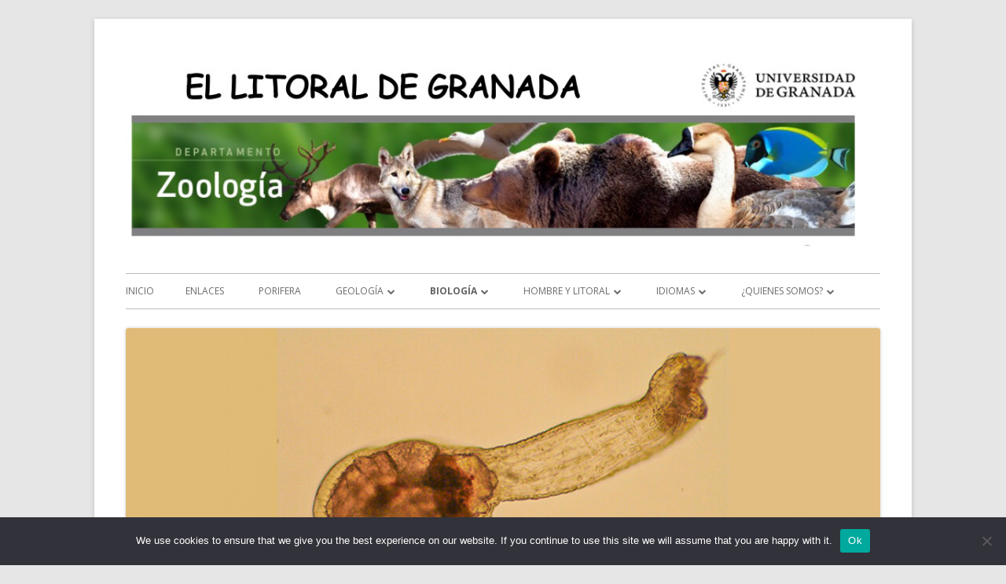

--- FILE ---
content_type: text/html; charset=UTF-8
request_url: https://litoraldegranada.ugr.es/el-litoral/el-litoral-sumergido/fauna/endoproctos/loxosomella-tethyae/
body_size: 56514
content:
<!doctype html>


<!--[if IE 8]>
<html class="ie ie8 no-js" lang="es">
<![endif]-->

<!--[if !(IE 8)]><!-->
<html lang="es" class="no-js">
<!--<![endif]-->
<head>


<meta charset="UTF-8" />
<meta name="viewport" content="width=device-width" />
<link rel="profile" href="http://gmpg.org/xfn/11" />
<link rel="profile" href="http://microformats.org/profile/specs" />
<link rel="profile" href="http://microformats.org/profile/hatom" />


<script>(function(html){html.className = html.className.replace(/\bno-js\b/,'js')})(document.documentElement);</script>
<title>Loxosomella tethyae</title>
<meta name='robots' content='max-image-preview:large' />
	<style>img:is([sizes="auto" i], [sizes^="auto," i]) { contain-intrinsic-size: 3000px 1500px }</style>
	<link rel='dns-prefetch' href='//fonts.googleapis.com' />
<link href='https://fonts.gstatic.com' crossorigin rel='preconnect' />
<link rel="alternate" type="application/rss+xml" title=" &raquo; Feed" href="https://litoraldegranada.ugr.es/feed/" />
<link rel="alternate" type="application/rss+xml" title=" &raquo; Feed de los comentarios" href="https://litoraldegranada.ugr.es/comments/feed/" />
<script type="text/javascript">
/* <![CDATA[ */
window._wpemojiSettings = {"baseUrl":"https:\/\/s.w.org\/images\/core\/emoji\/15.0.3\/72x72\/","ext":".png","svgUrl":"https:\/\/s.w.org\/images\/core\/emoji\/15.0.3\/svg\/","svgExt":".svg","source":{"concatemoji":"https:\/\/litoraldegranada.ugr.es\/wp-includes\/js\/wp-emoji-release.min.js?ver=6.7.2"}};
/*! This file is auto-generated */
!function(i,n){var o,s,e;function c(e){try{var t={supportTests:e,timestamp:(new Date).valueOf()};sessionStorage.setItem(o,JSON.stringify(t))}catch(e){}}function p(e,t,n){e.clearRect(0,0,e.canvas.width,e.canvas.height),e.fillText(t,0,0);var t=new Uint32Array(e.getImageData(0,0,e.canvas.width,e.canvas.height).data),r=(e.clearRect(0,0,e.canvas.width,e.canvas.height),e.fillText(n,0,0),new Uint32Array(e.getImageData(0,0,e.canvas.width,e.canvas.height).data));return t.every(function(e,t){return e===r[t]})}function u(e,t,n){switch(t){case"flag":return n(e,"\ud83c\udff3\ufe0f\u200d\u26a7\ufe0f","\ud83c\udff3\ufe0f\u200b\u26a7\ufe0f")?!1:!n(e,"\ud83c\uddfa\ud83c\uddf3","\ud83c\uddfa\u200b\ud83c\uddf3")&&!n(e,"\ud83c\udff4\udb40\udc67\udb40\udc62\udb40\udc65\udb40\udc6e\udb40\udc67\udb40\udc7f","\ud83c\udff4\u200b\udb40\udc67\u200b\udb40\udc62\u200b\udb40\udc65\u200b\udb40\udc6e\u200b\udb40\udc67\u200b\udb40\udc7f");case"emoji":return!n(e,"\ud83d\udc26\u200d\u2b1b","\ud83d\udc26\u200b\u2b1b")}return!1}function f(e,t,n){var r="undefined"!=typeof WorkerGlobalScope&&self instanceof WorkerGlobalScope?new OffscreenCanvas(300,150):i.createElement("canvas"),a=r.getContext("2d",{willReadFrequently:!0}),o=(a.textBaseline="top",a.font="600 32px Arial",{});return e.forEach(function(e){o[e]=t(a,e,n)}),o}function t(e){var t=i.createElement("script");t.src=e,t.defer=!0,i.head.appendChild(t)}"undefined"!=typeof Promise&&(o="wpEmojiSettingsSupports",s=["flag","emoji"],n.supports={everything:!0,everythingExceptFlag:!0},e=new Promise(function(e){i.addEventListener("DOMContentLoaded",e,{once:!0})}),new Promise(function(t){var n=function(){try{var e=JSON.parse(sessionStorage.getItem(o));if("object"==typeof e&&"number"==typeof e.timestamp&&(new Date).valueOf()<e.timestamp+604800&&"object"==typeof e.supportTests)return e.supportTests}catch(e){}return null}();if(!n){if("undefined"!=typeof Worker&&"undefined"!=typeof OffscreenCanvas&&"undefined"!=typeof URL&&URL.createObjectURL&&"undefined"!=typeof Blob)try{var e="postMessage("+f.toString()+"("+[JSON.stringify(s),u.toString(),p.toString()].join(",")+"));",r=new Blob([e],{type:"text/javascript"}),a=new Worker(URL.createObjectURL(r),{name:"wpTestEmojiSupports"});return void(a.onmessage=function(e){c(n=e.data),a.terminate(),t(n)})}catch(e){}c(n=f(s,u,p))}t(n)}).then(function(e){for(var t in e)n.supports[t]=e[t],n.supports.everything=n.supports.everything&&n.supports[t],"flag"!==t&&(n.supports.everythingExceptFlag=n.supports.everythingExceptFlag&&n.supports[t]);n.supports.everythingExceptFlag=n.supports.everythingExceptFlag&&!n.supports.flag,n.DOMReady=!1,n.readyCallback=function(){n.DOMReady=!0}}).then(function(){return e}).then(function(){var e;n.supports.everything||(n.readyCallback(),(e=n.source||{}).concatemoji?t(e.concatemoji):e.wpemoji&&e.twemoji&&(t(e.twemoji),t(e.wpemoji)))}))}((window,document),window._wpemojiSettings);
/* ]]> */
</script>
<style id='wp-emoji-styles-inline-css' type='text/css'>

	img.wp-smiley, img.emoji {
		display: inline !important;
		border: none !important;
		box-shadow: none !important;
		height: 1em !important;
		width: 1em !important;
		margin: 0 0.07em !important;
		vertical-align: -0.1em !important;
		background: none !important;
		padding: 0 !important;
	}
</style>
<link rel='stylesheet' id='wp-block-library-css' href='https://litoraldegranada.ugr.es/wp-includes/css/dist/block-library/style.min.css?ver=6.7.2' type='text/css' media='all' />
<style id='classic-theme-styles-inline-css' type='text/css'>
/*! This file is auto-generated */
.wp-block-button__link{color:#fff;background-color:#32373c;border-radius:9999px;box-shadow:none;text-decoration:none;padding:calc(.667em + 2px) calc(1.333em + 2px);font-size:1.125em}.wp-block-file__button{background:#32373c;color:#fff;text-decoration:none}
</style>
<style id='global-styles-inline-css' type='text/css'>
:root{--wp--preset--aspect-ratio--square: 1;--wp--preset--aspect-ratio--4-3: 4/3;--wp--preset--aspect-ratio--3-4: 3/4;--wp--preset--aspect-ratio--3-2: 3/2;--wp--preset--aspect-ratio--2-3: 2/3;--wp--preset--aspect-ratio--16-9: 16/9;--wp--preset--aspect-ratio--9-16: 9/16;--wp--preset--color--black: #000000;--wp--preset--color--cyan-bluish-gray: #abb8c3;--wp--preset--color--white: #ffffff;--wp--preset--color--pale-pink: #f78da7;--wp--preset--color--vivid-red: #cf2e2e;--wp--preset--color--luminous-vivid-orange: #ff6900;--wp--preset--color--luminous-vivid-amber: #fcb900;--wp--preset--color--light-green-cyan: #7bdcb5;--wp--preset--color--vivid-green-cyan: #00d084;--wp--preset--color--pale-cyan-blue: #8ed1fc;--wp--preset--color--vivid-cyan-blue: #0693e3;--wp--preset--color--vivid-purple: #9b51e0;--wp--preset--gradient--vivid-cyan-blue-to-vivid-purple: linear-gradient(135deg,rgba(6,147,227,1) 0%,rgb(155,81,224) 100%);--wp--preset--gradient--light-green-cyan-to-vivid-green-cyan: linear-gradient(135deg,rgb(122,220,180) 0%,rgb(0,208,130) 100%);--wp--preset--gradient--luminous-vivid-amber-to-luminous-vivid-orange: linear-gradient(135deg,rgba(252,185,0,1) 0%,rgba(255,105,0,1) 100%);--wp--preset--gradient--luminous-vivid-orange-to-vivid-red: linear-gradient(135deg,rgba(255,105,0,1) 0%,rgb(207,46,46) 100%);--wp--preset--gradient--very-light-gray-to-cyan-bluish-gray: linear-gradient(135deg,rgb(238,238,238) 0%,rgb(169,184,195) 100%);--wp--preset--gradient--cool-to-warm-spectrum: linear-gradient(135deg,rgb(74,234,220) 0%,rgb(151,120,209) 20%,rgb(207,42,186) 40%,rgb(238,44,130) 60%,rgb(251,105,98) 80%,rgb(254,248,76) 100%);--wp--preset--gradient--blush-light-purple: linear-gradient(135deg,rgb(255,206,236) 0%,rgb(152,150,240) 100%);--wp--preset--gradient--blush-bordeaux: linear-gradient(135deg,rgb(254,205,165) 0%,rgb(254,45,45) 50%,rgb(107,0,62) 100%);--wp--preset--gradient--luminous-dusk: linear-gradient(135deg,rgb(255,203,112) 0%,rgb(199,81,192) 50%,rgb(65,88,208) 100%);--wp--preset--gradient--pale-ocean: linear-gradient(135deg,rgb(255,245,203) 0%,rgb(182,227,212) 50%,rgb(51,167,181) 100%);--wp--preset--gradient--electric-grass: linear-gradient(135deg,rgb(202,248,128) 0%,rgb(113,206,126) 100%);--wp--preset--gradient--midnight: linear-gradient(135deg,rgb(2,3,129) 0%,rgb(40,116,252) 100%);--wp--preset--font-size--small: 13px;--wp--preset--font-size--medium: 20px;--wp--preset--font-size--large: 36px;--wp--preset--font-size--x-large: 42px;--wp--preset--spacing--20: 0.44rem;--wp--preset--spacing--30: 0.67rem;--wp--preset--spacing--40: 1rem;--wp--preset--spacing--50: 1.5rem;--wp--preset--spacing--60: 2.25rem;--wp--preset--spacing--70: 3.38rem;--wp--preset--spacing--80: 5.06rem;--wp--preset--shadow--natural: 6px 6px 9px rgba(0, 0, 0, 0.2);--wp--preset--shadow--deep: 12px 12px 50px rgba(0, 0, 0, 0.4);--wp--preset--shadow--sharp: 6px 6px 0px rgba(0, 0, 0, 0.2);--wp--preset--shadow--outlined: 6px 6px 0px -3px rgba(255, 255, 255, 1), 6px 6px rgba(0, 0, 0, 1);--wp--preset--shadow--crisp: 6px 6px 0px rgba(0, 0, 0, 1);}:where(.is-layout-flex){gap: 0.5em;}:where(.is-layout-grid){gap: 0.5em;}body .is-layout-flex{display: flex;}.is-layout-flex{flex-wrap: wrap;align-items: center;}.is-layout-flex > :is(*, div){margin: 0;}body .is-layout-grid{display: grid;}.is-layout-grid > :is(*, div){margin: 0;}:where(.wp-block-columns.is-layout-flex){gap: 2em;}:where(.wp-block-columns.is-layout-grid){gap: 2em;}:where(.wp-block-post-template.is-layout-flex){gap: 1.25em;}:where(.wp-block-post-template.is-layout-grid){gap: 1.25em;}.has-black-color{color: var(--wp--preset--color--black) !important;}.has-cyan-bluish-gray-color{color: var(--wp--preset--color--cyan-bluish-gray) !important;}.has-white-color{color: var(--wp--preset--color--white) !important;}.has-pale-pink-color{color: var(--wp--preset--color--pale-pink) !important;}.has-vivid-red-color{color: var(--wp--preset--color--vivid-red) !important;}.has-luminous-vivid-orange-color{color: var(--wp--preset--color--luminous-vivid-orange) !important;}.has-luminous-vivid-amber-color{color: var(--wp--preset--color--luminous-vivid-amber) !important;}.has-light-green-cyan-color{color: var(--wp--preset--color--light-green-cyan) !important;}.has-vivid-green-cyan-color{color: var(--wp--preset--color--vivid-green-cyan) !important;}.has-pale-cyan-blue-color{color: var(--wp--preset--color--pale-cyan-blue) !important;}.has-vivid-cyan-blue-color{color: var(--wp--preset--color--vivid-cyan-blue) !important;}.has-vivid-purple-color{color: var(--wp--preset--color--vivid-purple) !important;}.has-black-background-color{background-color: var(--wp--preset--color--black) !important;}.has-cyan-bluish-gray-background-color{background-color: var(--wp--preset--color--cyan-bluish-gray) !important;}.has-white-background-color{background-color: var(--wp--preset--color--white) !important;}.has-pale-pink-background-color{background-color: var(--wp--preset--color--pale-pink) !important;}.has-vivid-red-background-color{background-color: var(--wp--preset--color--vivid-red) !important;}.has-luminous-vivid-orange-background-color{background-color: var(--wp--preset--color--luminous-vivid-orange) !important;}.has-luminous-vivid-amber-background-color{background-color: var(--wp--preset--color--luminous-vivid-amber) !important;}.has-light-green-cyan-background-color{background-color: var(--wp--preset--color--light-green-cyan) !important;}.has-vivid-green-cyan-background-color{background-color: var(--wp--preset--color--vivid-green-cyan) !important;}.has-pale-cyan-blue-background-color{background-color: var(--wp--preset--color--pale-cyan-blue) !important;}.has-vivid-cyan-blue-background-color{background-color: var(--wp--preset--color--vivid-cyan-blue) !important;}.has-vivid-purple-background-color{background-color: var(--wp--preset--color--vivid-purple) !important;}.has-black-border-color{border-color: var(--wp--preset--color--black) !important;}.has-cyan-bluish-gray-border-color{border-color: var(--wp--preset--color--cyan-bluish-gray) !important;}.has-white-border-color{border-color: var(--wp--preset--color--white) !important;}.has-pale-pink-border-color{border-color: var(--wp--preset--color--pale-pink) !important;}.has-vivid-red-border-color{border-color: var(--wp--preset--color--vivid-red) !important;}.has-luminous-vivid-orange-border-color{border-color: var(--wp--preset--color--luminous-vivid-orange) !important;}.has-luminous-vivid-amber-border-color{border-color: var(--wp--preset--color--luminous-vivid-amber) !important;}.has-light-green-cyan-border-color{border-color: var(--wp--preset--color--light-green-cyan) !important;}.has-vivid-green-cyan-border-color{border-color: var(--wp--preset--color--vivid-green-cyan) !important;}.has-pale-cyan-blue-border-color{border-color: var(--wp--preset--color--pale-cyan-blue) !important;}.has-vivid-cyan-blue-border-color{border-color: var(--wp--preset--color--vivid-cyan-blue) !important;}.has-vivid-purple-border-color{border-color: var(--wp--preset--color--vivid-purple) !important;}.has-vivid-cyan-blue-to-vivid-purple-gradient-background{background: var(--wp--preset--gradient--vivid-cyan-blue-to-vivid-purple) !important;}.has-light-green-cyan-to-vivid-green-cyan-gradient-background{background: var(--wp--preset--gradient--light-green-cyan-to-vivid-green-cyan) !important;}.has-luminous-vivid-amber-to-luminous-vivid-orange-gradient-background{background: var(--wp--preset--gradient--luminous-vivid-amber-to-luminous-vivid-orange) !important;}.has-luminous-vivid-orange-to-vivid-red-gradient-background{background: var(--wp--preset--gradient--luminous-vivid-orange-to-vivid-red) !important;}.has-very-light-gray-to-cyan-bluish-gray-gradient-background{background: var(--wp--preset--gradient--very-light-gray-to-cyan-bluish-gray) !important;}.has-cool-to-warm-spectrum-gradient-background{background: var(--wp--preset--gradient--cool-to-warm-spectrum) !important;}.has-blush-light-purple-gradient-background{background: var(--wp--preset--gradient--blush-light-purple) !important;}.has-blush-bordeaux-gradient-background{background: var(--wp--preset--gradient--blush-bordeaux) !important;}.has-luminous-dusk-gradient-background{background: var(--wp--preset--gradient--luminous-dusk) !important;}.has-pale-ocean-gradient-background{background: var(--wp--preset--gradient--pale-ocean) !important;}.has-electric-grass-gradient-background{background: var(--wp--preset--gradient--electric-grass) !important;}.has-midnight-gradient-background{background: var(--wp--preset--gradient--midnight) !important;}.has-small-font-size{font-size: var(--wp--preset--font-size--small) !important;}.has-medium-font-size{font-size: var(--wp--preset--font-size--medium) !important;}.has-large-font-size{font-size: var(--wp--preset--font-size--large) !important;}.has-x-large-font-size{font-size: var(--wp--preset--font-size--x-large) !important;}
:where(.wp-block-post-template.is-layout-flex){gap: 1.25em;}:where(.wp-block-post-template.is-layout-grid){gap: 1.25em;}
:where(.wp-block-columns.is-layout-flex){gap: 2em;}:where(.wp-block-columns.is-layout-grid){gap: 2em;}
:root :where(.wp-block-pullquote){font-size: 1.5em;line-height: 1.6;}
</style>
<link rel='stylesheet' id='cookie-notice-front-css' href='https://litoraldegranada.ugr.es/wp-content/plugins/cookie-notice/css/front.min.css?ver=2.5.5' type='text/css' media='all' />
<link rel='stylesheet' id='tinyframework-fonts-css' href='https://fonts.googleapis.com/css?family=Open+Sans%3A400italic%2C700italic%2C400%2C700&#038;subset=latin%2Clatin-ext' type='text/css' media='all' />
<link rel='stylesheet' id='font-awesome-css' href='https://litoraldegranada.ugr.es/wp-content/themes/tiny-framework/fonts/font-awesome/css/font-awesome.min.css?ver=4.7.0' type='text/css' media='all' />
<link rel='stylesheet' id='tinyframework-style-css' href='https://litoraldegranada.ugr.es/wp-content/themes/tiny-framework/style.css?ver=2.3.1' type='text/css' media='all' />
<!--[if lt IE 9]>
<link rel='stylesheet' id='tinyframework-ie-css' href='https://litoraldegranada.ugr.es/wp-content/themes/tiny-framework/css/ie.css?ver=2.3.1' type='text/css' media='all' />
<![endif]-->
<style id='akismet-widget-style-inline-css' type='text/css'>

			.a-stats {
				--akismet-color-mid-green: #357b49;
				--akismet-color-white: #fff;
				--akismet-color-light-grey: #f6f7f7;

				max-width: 350px;
				width: auto;
			}

			.a-stats * {
				all: unset;
				box-sizing: border-box;
			}

			.a-stats strong {
				font-weight: 600;
			}

			.a-stats a.a-stats__link,
			.a-stats a.a-stats__link:visited,
			.a-stats a.a-stats__link:active {
				background: var(--akismet-color-mid-green);
				border: none;
				box-shadow: none;
				border-radius: 8px;
				color: var(--akismet-color-white);
				cursor: pointer;
				display: block;
				font-family: -apple-system, BlinkMacSystemFont, 'Segoe UI', 'Roboto', 'Oxygen-Sans', 'Ubuntu', 'Cantarell', 'Helvetica Neue', sans-serif;
				font-weight: 500;
				padding: 12px;
				text-align: center;
				text-decoration: none;
				transition: all 0.2s ease;
			}

			/* Extra specificity to deal with TwentyTwentyOne focus style */
			.widget .a-stats a.a-stats__link:focus {
				background: var(--akismet-color-mid-green);
				color: var(--akismet-color-white);
				text-decoration: none;
			}

			.a-stats a.a-stats__link:hover {
				filter: brightness(110%);
				box-shadow: 0 4px 12px rgba(0, 0, 0, 0.06), 0 0 2px rgba(0, 0, 0, 0.16);
			}

			.a-stats .count {
				color: var(--akismet-color-white);
				display: block;
				font-size: 1.5em;
				line-height: 1.4;
				padding: 0 13px;
				white-space: nowrap;
			}
		
</style>
<script type="text/javascript" id="cookie-notice-front-js-before">
/* <![CDATA[ */
var cnArgs = {"ajaxUrl":"https:\/\/litoraldegranada.ugr.es\/wp-admin\/admin-ajax.php","nonce":"0616794b1e","hideEffect":"fade","position":"bottom","onScroll":false,"onScrollOffset":100,"onClick":false,"cookieName":"cookie_notice_accepted","cookieTime":2592000,"cookieTimeRejected":2592000,"globalCookie":false,"redirection":false,"cache":false,"revokeCookies":false,"revokeCookiesOpt":"automatic"};
/* ]]> */
</script>
<script type="text/javascript" src="https://litoraldegranada.ugr.es/wp-content/plugins/cookie-notice/js/front.min.js?ver=2.5.5" id="cookie-notice-front-js"></script>
<!--[if lt IE 9]>
<script type="text/javascript" src="https://litoraldegranada.ugr.es/wp-content/themes/tiny-framework/js/html5shiv.min.js?ver=3.7.3" id="tinyframework-html5-js"></script>
<![endif]-->
<script type="text/javascript" src="https://litoraldegranada.ugr.es/wp-includes/js/jquery/jquery.min.js?ver=3.7.1" id="jquery-core-js"></script>
<script type="text/javascript" src="https://litoraldegranada.ugr.es/wp-includes/js/jquery/jquery-migrate.min.js?ver=3.4.1" id="jquery-migrate-js"></script>
<link rel="https://api.w.org/" href="https://litoraldegranada.ugr.es/wp-json/" /><link rel="alternate" title="JSON" type="application/json" href="https://litoraldegranada.ugr.es/wp-json/wp/v2/pages/24094" /><link rel="EditURI" type="application/rsd+xml" title="RSD" href="https://litoraldegranada.ugr.es/xmlrpc.php?rsd" />
<meta name="generator" content="WordPress 6.7.2" />
<link rel="canonical" href="https://litoraldegranada.ugr.es/el-litoral/el-litoral-sumergido/fauna/endoproctos/loxosomella-tethyae/" />
<link rel='shortlink' href='https://litoraldegranada.ugr.es/?p=24094' />
<link rel="alternate" title="oEmbed (JSON)" type="application/json+oembed" href="https://litoraldegranada.ugr.es/wp-json/oembed/1.0/embed?url=https%3A%2F%2Flitoraldegranada.ugr.es%2Fel-litoral%2Fel-litoral-sumergido%2Ffauna%2Fendoproctos%2Floxosomella-tethyae%2F" />
<link rel="alternate" title="oEmbed (XML)" type="text/xml+oembed" href="https://litoraldegranada.ugr.es/wp-json/oembed/1.0/embed?url=https%3A%2F%2Flitoraldegranada.ugr.es%2Fel-litoral%2Fel-litoral-sumergido%2Ffauna%2Fendoproctos%2Floxosomella-tethyae%2F&#038;format=xml" />
	<style type="text/css" id="tinyframework-header-css">
			.site-header .site-title,
		.site-header .site-title a,
		.site-header .site-description {
			color: #000000;
		}
		</style>
	
</head>

<body class="page-template page-template-page-templates page-template-full-width page-template-page-templatesfull-width-php page page-id-24094 page-child parent-pageid-8115 wp-custom-logo cookies-not-set has-site-logo h-entry hentry h-as-page single-author header-image-yes full-width custom-font-enabled singular footer-widgets page-loxosomella-tethyae" itemscope="" itemtype="https://schema.org/WebPage">


<span class="skiplink"><a class="screen-reader-text" href="#content" title="Saltar al contenido">Saltar al contenido</a></span>


<noscript>
	<div id="no-javascript">
		Ciertas funciones avanzadas de esta web requieren que habilites JavaScript en tu navegador. Gracias!	</div>
</noscript>

<div id="page" class="site">

	
	<header id="masthead" class="site-header" itemscope="itemscope" itemtype="https://schema.org/WPHeader">

		
		<div class="site-branding" itemprop="publisher" itemscope="itemscope" itemtype="https://schema.org/Organization">

			<a href="https://litoraldegranada.ugr.es/" class="custom-logo-link site-logo-link" rel="home"><img width="1000" height="282" src="https://litoraldegranada.ugr.es/wp-content/uploads/2023/02/CABECERA-WEB.jpg" class="custom-logo attachment-full size-full" alt="" decoding="async" fetchpriority="high" srcset="https://litoraldegranada.ugr.es/wp-content/uploads/2023/02/CABECERA-WEB.jpg 1000w, https://litoraldegranada.ugr.es/wp-content/uploads/2023/02/CABECERA-WEB-300x85.jpg 300w, https://litoraldegranada.ugr.es/wp-content/uploads/2023/02/CABECERA-WEB-768x217.jpg 768w, https://litoraldegranada.ugr.es/wp-content/uploads/2023/02/CABECERA-WEB-960x271.jpg 960w" sizes="(max-width: 1000px) 100vw, 1000px" /></a>
			<div id="site-title-wrapper">

				
						<p id="site-title" class="site-title"><a href="https://litoraldegranada.ugr.es/" rel="home"></a></p>

					
			</div><!-- #site-title-wrapper -->

		</div><!-- .site-branding -->

		
		<nav id="site-navigation" class="main-navigation" aria-label="Menú principal" itemscope="itemscope" itemtype="https://schema.org/SiteNavigationElement">

			<h2 class="screen-reader-text">Menú principal</h2>
			<button class="menu-toggle" aria-controls="primary-menu" aria-expanded="false">Menú</button>

			
			<div class="search-box-wrapper search-container-mobile">
				<div class="search-box">
					<form itemprop="potentialAction" itemscope itemtype="http://schema.org/SearchAction" role="search" method="get" class="search-form" action="https://litoraldegranada.ugr.es/">
				<label>
					<span class="screen-reader-text">Buscar:</span>
					<input type="search" itemprop="query-input" class="search-field" placeholder="Buscar &hellip;" value="" name="s" />
				</label>
				<input type="submit" class="search-submit" value="Buscar" />
			<meta itemprop="target" content="https://litoraldegranada.ugr.es/?s={search} "/></form>				</div>
			</div>

			<!--<button class="go-to-top"><a href="#page"><span class="icon-webfont fa-chevron-circle-up" aria-hidden="true"></span></a></button>-->

			<div id="primary-menu" class="nav-menu"><ul>
<li ><a href="https://litoraldegranada.ugr.es/">Inicio</a></li><li class="page_item page-item-31170"><a href="https://litoraldegranada.ugr.es/enlaces/">ENLACES</a></li>
<li class="page_item page-item-49602"><a href="https://litoraldegranada.ugr.es/porifera/">Porifera</a></li>
<li class="page_item page-item-21 page_item_has_children"><a href="https://litoraldegranada.ugr.es/historia-geologica-2/">GEOLOGÍA</a>
<ul class='children'>
	<li class="page_item page-item-9973 page_item_has_children"><a href="https://litoraldegranada.ugr.es/historia-geologica-2/ingenieria-de-costas/">LA DINÁMICA DEL LITORAL</a>
	<ul class='children'>
		<li class="page_item page-item-9977"><a href="https://litoraldegranada.ugr.es/historia-geologica-2/ingenieria-de-costas/delta-del-guadalfeo/">DELTA DEL GUADALFEO</a></li>
	</ul>
</li>
	<li class="page_item page-item-20986"><a href="https://litoraldegranada.ugr.es/historia-geologica-2/las-cuevas-submarinas/">LAS CUEVAS SUBMARINAS</a></li>
	<li class="page_item page-item-29"><a href="https://litoraldegranada.ugr.es/historia-geologica-2/origen-de-la-fauna/">ORIGEN DE LA FAUNA</a></li>
</ul>
</li>
<li class="page_item page-item-1007 page_item_has_children current_page_ancestor"><a href="https://litoraldegranada.ugr.es/el-litoral/">BIOLOGÍA</a>
<ul class='children'>
	<li class="page_item page-item-8879 page_item_has_children"><a href="https://litoraldegranada.ugr.es/el-litoral/el-litoral-emergido-2/">EL LITORAL EMERGIDO</a>
	<ul class='children'>
		<li class="page_item page-item-9390 page_item_has_children"><a href="https://litoraldegranada.ugr.es/el-litoral/el-litoral-emergido-2/fauna-del-litoral/">FAUNA DEL LITORAL</a>
		<ul class='children'>
			<li class="page_item page-item-25129 page_item_has_children"><a href="https://litoraldegranada.ugr.es/el-litoral/el-litoral-emergido-2/fauna-del-litoral/aves/">AVES</a></li>
			<li class="page_item page-item-16875 page_item_has_children"><a href="https://litoraldegranada.ugr.es/el-litoral/el-litoral-emergido-2/fauna-del-litoral/los-tricopteros-del-litoral-granadino/">LOS TRICÓPTEROS DEL LITORAL GRANADINO</a></li>
			<li class="page_item page-item-11117 page_item_has_children"><a href="https://litoraldegranada.ugr.es/el-litoral/el-litoral-emergido-2/fauna-del-litoral/las-hormigas-del-litoral-granadino/">Las Hormigas del Litoral Granadino</a></li>
			<li class="page_item page-item-9455 page_item_has_children"><a href="https://litoraldegranada.ugr.es/el-litoral/el-litoral-emergido-2/fauna-del-litoral/reptiles/">REPTILES</a></li>
		</ul>
</li>
		<li class="page_item page-item-8882 page_item_has_children"><a href="https://litoraldegranada.ugr.es/el-litoral/el-litoral-emergido-2/flora-y-vegetacion-del-litoral-de-granada/">Flora y vegetación del litoral de Granada</a>
		<ul class='children'>
			<li class="page_item page-item-8902"><a href="https://litoraldegranada.ugr.es/el-litoral/el-litoral-emergido-2/flora-y-vegetacion-del-litoral-de-granada/descripcion-de-las-formaciones-vegetales-del-litoral-de-granada/">Descripción de las formaciones vegetales del litoral de Granada</a></li>
			<li class="page_item page-item-29949"><a href="https://litoraldegranada.ugr.es/el-litoral/el-litoral-emergido-2/flora-y-vegetacion-del-litoral-de-granada/especies-de-flora-autoctona-del-litoral-de-granada-de-interes-para-la-jardineria-como-alternativa-a-las-ornamentales-de-caracter-exotico-invasor/">Especies de flora autóctona del litoral de Granada de interés para la jardinería como alternativa a las ornamentales de carácter exótico-invasor</a></li>
			<li class="page_item page-item-9208 page_item_has_children"><a href="https://litoraldegranada.ugr.es/el-litoral/el-litoral-emergido-2/flora-y-vegetacion-del-litoral-de-granada/flora-singular-del-litoral-de-granada-2/">Flora Singular del Litoral de Granada</a></li>
		</ul>
</li>
	</ul>
</li>
	<li class="page_item page-item-48418"><a href="https://litoraldegranada.ugr.es/el-litoral/el-papel-de-las-especies-raras/">EL PAPEL DE LAS ESPECIES RARAS</a></li>
	<li class="page_item page-item-147 page_item_has_children current_page_ancestor"><a href="https://litoraldegranada.ugr.es/el-litoral/el-litoral-sumergido/">EL LITORAL SUMERGIDO</a>
	<ul class='children'>
		<li class="page_item page-item-48155"><a href="https://litoraldegranada.ugr.es/el-litoral/el-litoral-sumergido/conservacion-de-la-biodiversidad-marina-solo-los-adultos/">Conservación de la biodiversidad marina ¿sólo los adultos?</a></li>
		<li class="page_item page-item-15151"><a href="https://litoraldegranada.ugr.es/el-litoral/el-litoral-sumergido/el-bentos/">EL BENTOS</a></li>
		<li class="page_item page-item-46287 page_item_has_children"><a href="https://litoraldegranada.ugr.es/el-litoral/el-litoral-sumergido/el-dia-a-dia-submarino/">EL DÍA A DÍA SUBMARINO</a>
		<ul class='children'>
			<li class="page_item page-item-6103"><a href="https://litoraldegranada.ugr.es/el-litoral/el-litoral-sumergido/el-dia-a-dia-submarino/el-dia-a-dia-submarino-2017/">EL DÍA A DÍA SUBMARINO 2017</a></li>
			<li class="page_item page-item-11424"><a href="https://litoraldegranada.ugr.es/el-litoral/el-litoral-sumergido/el-dia-a-dia-submarino/el-dia-a-dia-submarino-2018/">EL DÍA A DÍA SUBMARINO 2018</a></li>
			<li class="page_item page-item-25408"><a href="https://litoraldegranada.ugr.es/el-litoral/el-litoral-sumergido/el-dia-a-dia-submarino/el-dia-a-dia-submarino-2019/">EL DÍA A DÍA SUBMARINO 2019</a></li>
			<li class="page_item page-item-30280"><a href="https://litoraldegranada.ugr.es/el-litoral/el-litoral-sumergido/el-dia-a-dia-submarino/el-dia-a-dia-submarino-2020/">EL DÍA A DÍA SUBMARINO 2020</a></li>
			<li class="page_item page-item-35169"><a href="https://litoraldegranada.ugr.es/el-litoral/el-litoral-sumergido/el-dia-a-dia-submarino/el-dia-a-dia-submarino-2021/">EL DÍA A DÍA SUBMARINO 2021</a></li>
			<li class="page_item page-item-38716"><a href="https://litoraldegranada.ugr.es/el-litoral/el-litoral-sumergido/el-dia-a-dia-submarino/el-dia-a-dia-submarino-2022/">EL DÍA A DÍA SUBMARINO 2022</a></li>
			<li class="page_item page-item-42677"><a href="https://litoraldegranada.ugr.es/el-litoral/el-litoral-sumergido/el-dia-a-dia-submarino/el-dia-a-dia-submarino-2023/">EL DÍA A DÍA SUBMARINO 2023</a></li>
			<li class="page_item page-item-21045"><a href="https://litoraldegranada.ugr.es/el-litoral/el-litoral-sumergido/el-dia-a-dia-submarino/el-dia-a-dia-submarino-2024/">EL DÍA A DÍA SUBMARINO 2024</a></li>
			<li class="page_item page-item-51337"><a href="https://litoraldegranada.ugr.es/el-litoral/el-litoral-sumergido/el-dia-a-dia-submarino/el-dia-a-dia-submarino-2025/">EL DÍA A DÍA SUBMARINO 2025</a></li>
		</ul>
</li>
		<li class="page_item page-item-14888"><a href="https://litoraldegranada.ugr.es/el-litoral/el-litoral-sumergido/el-pelagos/">EL PÉLAGOS</a></li>
		<li class="page_item page-item-12159"><a href="https://litoraldegranada.ugr.es/el-litoral/el-litoral-sumergido/especies-amenazadas-de-nuestro-litoral/">ESPECIES AMENAZADAS DE NUESTRO LITORAL</a></li>
		<li class="page_item page-item-24446 page_item_has_children"><a href="https://litoraldegranada.ugr.es/el-litoral/el-litoral-sumergido/especies-invasoras-de-nuestro-litoral/">ESPECIES INVASORAS EXÓTICAS DE NUESTRO LITORAL</a>
		<ul class='children'>
			<li class="page_item page-item-26919"><a href="https://litoraldegranada.ugr.es/el-litoral/el-litoral-sumergido/especies-invasoras-de-nuestro-litoral/caulerpa-cylindracea-sonder-el-avance-de-la-especie-invasora-en-el-mar-de-alboran/">El avance de una especie invasora en el mar de Alborán</a></li>
		</ul>
</li>
		<li class="page_item page-item-25526"><a href="https://litoraldegranada.ugr.es/el-litoral/el-litoral-sumergido/guia-de-flora-submarina/">GUÍA DE MACROALGAS Y FLORA SUBMARINA</a></li>
		<li class="page_item page-item-16339"><a href="https://litoraldegranada.ugr.es/el-litoral/el-litoral-sumergido/identificacion-de-especies/">IDENTIFICACIÓN DE ESPECIES</a></li>
		<li class="page_item page-item-69 page_item_has_children"><a href="https://litoraldegranada.ugr.es/el-litoral/el-litoral-sumergido/las-comunidades-submarinas/">LAS COMUNIDADES SUBMARINAS</a>
		<ul class='children'>
			<li class="page_item page-item-215 page_item_has_children"><a href="https://litoraldegranada.ugr.es/el-litoral/el-litoral-sumergido/las-comunidades-submarinas/cuevas/">CUEVAS SUBMARINAS</a></li>
			<li class="page_item page-item-24787"><a href="https://litoraldegranada.ugr.es/el-litoral/el-litoral-sumergido/las-comunidades-submarinas/meiofauna/">MEIOFAUNA</a></li>
		</ul>
</li>
		<li class="page_item page-item-201 page_item_has_children"><a href="https://litoraldegranada.ugr.es/el-litoral/el-litoral-sumergido/flora/">FLORA</a>
		<ul class='children'>
			<li class="page_item page-item-16526 page_item_has_children"><a href="https://litoraldegranada.ugr.es/el-litoral/el-litoral-sumergido/flora/angiospermas-marinas/">ANGIOSPERMAS MARINAS</a></li>
			<li class="page_item page-item-24679 page_item_has_children"><a href="https://litoraldegranada.ugr.es/el-litoral/el-litoral-sumergido/flora/macroalgas/">MACROALGAS</a></li>
		</ul>
</li>
		<li class="page_item page-item-92 page_item_has_children current_page_ancestor"><a href="https://litoraldegranada.ugr.es/el-litoral/el-litoral-sumergido/fauna/">FAUNA</a>
		<ul class='children'>
			<li class="page_item page-item-190 page_item_has_children"><a href="https://litoraldegranada.ugr.es/el-litoral/el-litoral-sumergido/fauna/esponjas/">PORÍFEROS</a></li>
			<li class="page_item page-item-218 page_item_has_children"><a href="https://litoraldegranada.ugr.es/el-litoral/el-litoral-sumergido/fauna/cnidarios/">CNIDARIOS</a></li>
			<li class="page_item page-item-221 page_item_has_children"><a href="https://litoraldegranada.ugr.es/el-litoral/el-litoral-sumergido/fauna/ctenoforos/">CTENÓFOROS</a></li>
			<li class="page_item page-item-223 page_item_has_children"><a href="https://litoraldegranada.ugr.es/el-litoral/el-litoral-sumergido/fauna/platelmintos/">PLATELMINTOS</a></li>
			<li class="page_item page-item-8175 page_item_has_children"><a href="https://litoraldegranada.ugr.es/el-litoral/el-litoral-sumergido/fauna/nemertinos-2/">NEMERTINOS</a></li>
			<li class="page_item page-item-32503"><a href="https://litoraldegranada.ugr.es/el-litoral/el-litoral-sumergido/fauna/xenacoelomorpha/">XENACELOMORFOS</a></li>
			<li class="page_item page-item-206 page_item_has_children"><a href="https://litoraldegranada.ugr.es/el-litoral/el-litoral-sumergido/fauna/moluscos/">MOLUSCOS</a></li>
			<li class="page_item page-item-193 page_item_has_children"><a href="https://litoraldegranada.ugr.es/el-litoral/el-litoral-sumergido/fauna/anelidos/">ANÉLIDOS</a></li>
			<li class="page_item page-item-24847"><a href="https://litoraldegranada.ugr.es/el-litoral/el-litoral-sumergido/fauna/kinorrincos/">KINORRINCOS</a></li>
			<li class="page_item page-item-6543 page_item_has_children"><a href="https://litoraldegranada.ugr.es/el-litoral/el-litoral-sumergido/fauna/artropodos/">ARTRÓPODOS</a></li>
			<li class="page_item page-item-7844"><a href="https://litoraldegranada.ugr.es/el-litoral/el-litoral-sumergido/fauna/ciclioforos/">CICLIÓFOROS</a></li>
			<li class="page_item page-item-203 page_item_has_children"><a href="https://litoraldegranada.ugr.es/el-litoral/el-litoral-sumergido/fauna/briozoos/">BRIOZOOS</a></li>
			<li class="page_item page-item-8115 page_item_has_children current_page_ancestor current_page_parent"><a href="https://litoraldegranada.ugr.es/el-litoral/el-litoral-sumergido/fauna/endoproctos/">ENDOPROCTOS</a></li>
			<li class="page_item page-item-8205 page_item_has_children"><a href="https://litoraldegranada.ugr.es/el-litoral/el-litoral-sumergido/fauna/foronideos-2/">FORONÍDEOS</a></li>
			<li class="page_item page-item-8226 page_item_has_children"><a href="https://litoraldegranada.ugr.es/el-litoral/el-litoral-sumergido/fauna/braquiopodos-2/">BRAQUIÓPODOS</a></li>
			<li class="page_item page-item-44631"><a href="https://litoraldegranada.ugr.es/el-litoral/el-litoral-sumergido/fauna/cefalocordados/">CEFALOCORDADOS</a></li>
			<li class="page_item page-item-188 page_item_has_children"><a href="https://litoraldegranada.ugr.es/el-litoral/el-litoral-sumergido/fauna/equinodermos/">EQUINODERMOS</a></li>
			<li class="page_item page-item-8351"><a href="https://litoraldegranada.ugr.es/el-litoral/el-litoral-sumergido/fauna/quetognatos/">QUETOGNATOS</a></li>
			<li class="page_item page-item-8386 page_item_has_children"><a href="https://litoraldegranada.ugr.es/el-litoral/el-litoral-sumergido/fauna/cordados-2/">CORDADOS</a></li>
		</ul>
</li>
	</ul>
</li>
	<li class="page_item page-item-47814"><a href="https://litoraldegranada.ugr.es/el-litoral/simbiosis/">SIMBIOSIS</a></li>
</ul>
</li>
<li class="page_item page-item-1005 page_item_has_children"><a href="https://litoraldegranada.ugr.es/hombre-y-litoral/">HOMBRE Y LITORAL</a>
<ul class='children'>
	<li class="page_item page-item-12418"><a href="https://litoraldegranada.ugr.es/hombre-y-litoral/el-territorio-litoral-granadino/">EL TERRITORIO LITORAL GRANADINO</a></li>
	<li class="page_item page-item-4208"><a href="https://litoraldegranada.ugr.es/hombre-y-litoral/el-arte-de-jabega/">El arte de jábega</a></li>
	<li class="page_item page-item-43573"><a href="https://litoraldegranada.ugr.es/hombre-y-litoral/imagenes-antiguas-de-la-costa-tropical/">IMÁGENES ANTIGUAS DE LA COSTA TROPICAL</a></li>
	<li class="page_item page-item-8715"><a href="https://litoraldegranada.ugr.es/hombre-y-litoral/a-rebato-defensa-militar-de-la-costa-del-reino-de-granada/">¡A rebato! Defensa militar de la costa del Reino de Granada</a></li>
	<li class="page_item page-item-14358"><a href="https://litoraldegranada.ugr.es/hombre-y-litoral/historiografia-morfologia-urbana-y-arquitectonica-en-el-litoral-de-granada-i-del-paleolitico-a-la-edad-de-bronce/">Historiografía, morfología urbana y arquitectónica en el litoral de Granada (I) Del Paleolítico a la Edad de Bronce.</a></li>
	<li class="page_item page-item-14986"><a href="https://litoraldegranada.ugr.es/hombre-y-litoral/historiografia-morfologia-urbana-y-arquitectonica-en-el-litoral-de-granada-ii-la-edad-de-hierro/">Historiografía, morfología urbana y arquitectónica en el litoral de Granada (II) La Edad de Hierro.</a></li>
	<li class="page_item page-item-26663"><a href="https://litoraldegranada.ugr.es/hombre-y-litoral/historiografia-morfologia-urbana-y-arquitectonica-en-el-litoral-de-granada-iii-roma/">Historiografía, morfología urbana y arquitectónica en el litoral de Granada (III): Roma</a></li>
	<li class="page_item page-item-27941 page_item_has_children"><a href="https://litoraldegranada.ugr.es/hombre-y-litoral/espacios-naturales-protegidos/">ESPACIOS NATURALES “PROTEGIDOS»</a>
	<ul class='children'>
		<li class="page_item page-item-48242 page_item_has_children"><a href="https://litoraldegranada.ugr.es/hombre-y-litoral/espacios-naturales-protegidos/zona-de-especial-conservacion-acantilados-y-fondos-marinos-de-la-punta-de-la-mona/">ZONA DE ESPECIAL CONSERVACIÓN ACANTILADOS Y FONDOS MARINOS DE LA PUNTA DE LA MONA</a>
		<ul class='children'>
			<li class="page_item page-item-48208"><a href="https://litoraldegranada.ugr.es/hombre-y-litoral/espacios-naturales-protegidos/zona-de-especial-conservacion-acantilados-y-fondos-marinos-de-la-punta-de-la-mona/la-disminucion-de-las-poblaciones-de-peces-en-la-zec-punta-de-la-mona-y-las-afecciones-de-la-pesca-submarina/">LA DISMINUCIÓN DE LAS POBLACIONES DE PECES EN LA ZEC PUNTA DE LA MONA Y LAS AFECCIONES DE LA PESCA SUBMARINA</a></li>
			<li class="page_item page-item-48252"><a href="https://litoraldegranada.ugr.es/hombre-y-litoral/espacios-naturales-protegidos/zona-de-especial-conservacion-acantilados-y-fondos-marinos-de-la-punta-de-la-mona/por-que-es-necesaria-la-proteccion-de-la-punta-de-la-mona/">¿POR QUÉ ES NECESARIA LA PROTECCIÓN DE LA PUNTA DE LA MONA?</a></li>
		</ul>
</li>
		<li class="page_item page-item-27948"><a href="https://litoraldegranada.ugr.es/hombre-y-litoral/espacios-naturales-protegidos/paraje-natural-acantilados-de-maro-cerro-gordo/">PARAJE NATURAL ACANTILADOS DE MARO-CERRO GORDO</a></li>
	</ul>
</li>
	<li class="page_item page-item-46213 page_item_has_children"><a href="https://litoraldegranada.ugr.es/hombre-y-litoral/el-dia-a-dia/">El Día a Día</a>
	<ul class='children'>
		<li class="page_item page-item-4631"><a href="https://litoraldegranada.ugr.es/hombre-y-litoral/el-dia-a-dia/el-dia-a-dia-2017-y-anteriores/">El Día a Día 2017 y Anteriores</a></li>
		<li class="page_item page-item-21034"><a href="https://litoraldegranada.ugr.es/hombre-y-litoral/el-dia-a-dia/el-dia-a-dia-2018/">El Día a Día 2018</a></li>
		<li class="page_item page-item-25172"><a href="https://litoraldegranada.ugr.es/hombre-y-litoral/el-dia-a-dia/el-dia-a-dia-2019/">El Día a Día 2019</a></li>
		<li class="page_item page-item-30284"><a href="https://litoraldegranada.ugr.es/hombre-y-litoral/el-dia-a-dia/el-dia-a-dia-2020/">El Día a Día 2020</a></li>
		<li class="page_item page-item-38719"><a href="https://litoraldegranada.ugr.es/hombre-y-litoral/el-dia-a-dia/el-dia-a-dia-2022/">El Día a Día 2022</a></li>
		<li class="page_item page-item-42673"><a href="https://litoraldegranada.ugr.es/hombre-y-litoral/el-dia-a-dia/el-dia-a-dia-2023/">El Día a Día 2023</a></li>
		<li class="page_item page-item-35153 page_item_has_children"><a href="https://litoraldegranada.ugr.es/hombre-y-litoral/el-dia-a-dia/el-dia-a-dia-2024/">El Día a Día 2024</a>
		<ul class='children'>
			<li class="page_item page-item-35155"><a href="https://litoraldegranada.ugr.es/hombre-y-litoral/el-dia-a-dia/el-dia-a-dia-2024/el-dia-a-dia-2021/">El Día a Día 2021</a></li>
		</ul>
</li>
		<li class="page_item page-item-51331"><a href="https://litoraldegranada.ugr.es/hombre-y-litoral/el-dia-a-dia/el-dia-a-dia-2025/">El Día a Día 2025</a></li>
	</ul>
</li>
	<li class="page_item page-item-37"><a href="https://litoraldegranada.ugr.es/hombre-y-litoral/problemas-ambientales/">PROBLEMAS AMBIENTALES</a></li>
</ul>
</li>
<li class="page_item page-item-26968 page_item_has_children"><a href="https://litoraldegranada.ugr.es/idiomas/">IDIOMAS</a>
<ul class='children'>
	<li class="page_item page-item-26971"><a href="https://litoraldegranada.ugr.es/idiomas/le-littoral-de-grenade/">Le littoral de Grenade</a></li>
	<li class="page_item page-item-26975"><a href="https://litoraldegranada.ugr.es/idiomas/le-littoral-de-grenade-2/">The coastline of Granada</a></li>
	<li class="page_item page-item-26979"><a href="https://litoraldegranada.ugr.es/idiomas/%d0%bf%d0%be%d0%b1%d0%b5%d1%80%d0%b5%d0%b6%d1%8c%d0%b5-%d0%b3%d1%80%d0%b0%d0%bd%d0%b0%d0%b4%d1%8b/">ПОБЕРЕЖЬЕ ГРАНАДЫ</a></li>
</ul>
</li>
<li class="page_item page-item-39 page_item_has_children"><a href="https://litoraldegranada.ugr.es/quienes-somos/">¿QUIENES SOMOS?</a>
<ul class='children'>
	<li class="page_item page-item-14935"><a href="https://litoraldegranada.ugr.es/quienes-somos/fotografos-y-videografos/">FOTÓGRAFOS Y VIDEÓGRAFOS</a></li>
</ul>
</li>
</ul></div>

	</nav><!-- #site-navigation -->

		<!-- Custom Header - Start -->

		
		<img width="960" height="412" src="https://litoraldegranada.ugr.es/wp-content/uploads/2024/04/LTETH-1portAB-960x412.jpeg" class="photo u-featured attachment-custom-header-image size-custom-header-image wp-post-image" alt="" id="featured-image" itemprop="image" decoding="async" srcset="https://litoraldegranada.ugr.es/wp-content/uploads/2024/04/LTETH-1portAB-960x412.jpeg 960w, https://litoraldegranada.ugr.es/wp-content/uploads/2024/04/LTETH-1portAB-300x129.jpeg 300w, https://litoraldegranada.ugr.es/wp-content/uploads/2024/04/LTETH-1portAB-768x329.jpeg 768w, https://litoraldegranada.ugr.es/wp-content/uploads/2024/04/LTETH-1portAB.jpeg 1000w" sizes="(max-width: 960px) 100vw, 960px" />
		<!-- Custom Header - End -->

		
	</header><!-- .site-header -->

	
	<div id="content" class="site-content">

<div class="breadcrumbs" typeof="BreadcrumbList" vocab="https://schema.org/">
    <!-- Breadcrumb NavXT 7.4.1 -->
<span property="itemListElement" typeof="ListItem"><a property="item" typeof="WebPage" title="Ir a ." href="https://litoraldegranada.ugr.es" class="home" ><span property="name"></span></a><meta property="position" content="1"></span> &gt; <span property="itemListElement" typeof="ListItem"><a property="item" typeof="WebPage" title="Ir a BIOLOGÍA." href="https://litoraldegranada.ugr.es/el-litoral/" class="post post-page" ><span property="name">BIOLOGÍA</span></a><meta property="position" content="2"></span> &gt; <span property="itemListElement" typeof="ListItem"><a property="item" typeof="WebPage" title="Ir a EL LITORAL SUMERGIDO." href="https://litoraldegranada.ugr.es/el-litoral/el-litoral-sumergido/" class="post post-page" ><span property="name">EL LITORAL SUMERGIDO</span></a><meta property="position" content="3"></span> &gt; <span property="itemListElement" typeof="ListItem"><a property="item" typeof="WebPage" title="Ir a FAUNA." href="https://litoraldegranada.ugr.es/el-litoral/el-litoral-sumergido/fauna/" class="post post-page" ><span property="name">FAUNA</span></a><meta property="position" content="4"></span> &gt; <span property="itemListElement" typeof="ListItem"><a property="item" typeof="WebPage" title="Ir a ENDOPROCTOS." href="https://litoraldegranada.ugr.es/el-litoral/el-litoral-sumergido/fauna/endoproctos/" class="post post-page" ><span property="name">ENDOPROCTOS</span></a><meta property="position" content="5"></span> &gt; <span property="itemListElement" typeof="ListItem"><span property="name" class="post post-page current-item">Loxosomella tethyae</span><meta property="url" content="https://litoraldegranada.ugr.es/el-litoral/el-litoral-sumergido/fauna/endoproctos/loxosomella-tethyae/"><meta property="position" content="6"></span></div>
	<div id="primary" class="content-area">

		
		<main id="main" class="site-main" itemscope="itemscope" itemprop="mainContentOfPage">

			
			
	
	<article id="post-24094" class="post-24094 page type-page status-publish has-post-thumbnail" itemscope="" itemtype="https://schema.org/Article">

		
		<header class="entry-header">

			<h1 class="entry-title" itemprop="headline">Loxosomella tethyae</h1>
			<link itemprop="mainEntityOfPage" href="https://litoraldegranada.ugr.es/el-litoral/el-litoral-sumergido/fauna/endoproctos/loxosomella-tethyae/"/>

		</header>

		<div class="entry-content" itemprop="articleBody">

			<p><strong>Reino: Animal; Filo: Entoprocta; </strong></p>
<p><strong><em>Loxosomella tethyae</em></strong><strong>  (Salensky, 1877)</strong></p>
<p>SINÓNIMOS: <i>Loxosoma tethyae</i> Salensky, 1877</p>
<p><span style="font-size: 1rem;">Presenta una fila simple de células glandulares en la base de la corona de tentáculos (no una amplia banda como ocurre en </span><em style="font-size: 1rem;">L. ameliae</em><span style="font-size: 1rem;">). Posee 10 tentáculos. Las células epiteliales del pedúnculo se disponen en 8 conspicuas filas longitudinales. El pie tiene una glándula principal bien desarrollada y pequeñas expansiones laterales.</span></p>
<p>Ha sido encontrada sobre esponjas del género <em>Tethya</em> Lamark, 1814, <em>Hymeniacidon</em> Bowerbank, 1858 (citada en la bibliografía como <em>Stylotella</em> Lendenfeld, 1888) y <em>Microciona</em> Bowerbank, 1862. En la costa granadina se ha hallado sobre <a href="https://litoraldegranada.ugr.es/el-litoral/el-litoral-sumergido/fauna/esponjas/sarcotragus-spinosulus/"><em>Sarcotragus spinosulus</em></a> Schmidt, 1862.</p>
<p>DISTRIBUCIÓN</p>
<p>- Atlántico: América del Norte</p>
<p>- Mediterráneo: Occidental</p>
<p><strong>MÁS INFORMACIÓN</strong></p>
<p>VÍDEOS</p>
<div style="width: 960px;" class="wp-video"><!--[if lt IE 9]><script>document.createElement('video');</script><![endif]-->
<video class="wp-video-shortcode" id="video-24094-1" width="960" height="540" preload="auto" controls="controls"><source type="video/mp4" src="https://litoraldegranada.ugr.es/wp-content/uploads/2021/02/loxom112.mp4?_=1" /><a href="https://litoraldegranada.ugr.es/wp-content/uploads/2021/02/loxom112.mp4">https://litoraldegranada.ugr.es/wp-content/uploads/2021/02/loxom112.mp4</a></video></div>
<p><em>19-02-2021 Punta del Vapor -8 m.</em></p>
<p>BIBLIOGRAFÍA</p>
<p>Litoral granadino</p>
<p>- SÁNCHEZ-TOCINO, L. y J.M. TIERNO DE FIGUEROA. 2009. Contribution to the knowledge of Loxosomatidae (Entoprocta) from the Spanish Mediterranean Sea, with the description of a new species: <em>Loxosomella ameliae </em>sp.n. Marine Biology Research, 5: 404-407.</p>
<p>- SÁNCHEZ-TOCINO, L. y J.M. TIERNO DE FIGUEROA. 2009. Los endoproctos del Mar de Alborán. Quercus, 284: 42-44.</p>
<p>- TIERNO DE FIGUEROA, J.M. y L. SÁNCHEZ-TOCINO. 2009. First record of <em>Loxosomella tethyae</em> (Salensky, 1877) (Endoprocta, Loxosomellidae) in the Iberian Mediterranean coast. Zoologica baetica<em>, </em>20: 101-104.</p>
<p>General</p>
<p>- Sánchez-Tocino, L. y J.M. Tierno de Figueroa. 2009. Contribution to the knowledge of Loxosomatidae (Entoprocta) from the Chafarinas Islands (Alboran Sea, Western Mediterranean). Graellsia, 65(1): 71-74.</p>
<p>- WoRMS (2019). <i>Loxosomella tethyae</i> (Salensky, 1877). Accessed at: http://www.marinespecies.org/aphia.php?p=taxdetails&amp;id=246111 on 2019-07-27</p>
<p>PÁGINAS WEB</p>
<p><a href="http://www.marinespecies.org/aphia.php?p=taxdetails&amp;id=246111">- WORMS </a></p>
<p><strong>JOSÉ MANUEL TIERNO DE FIGUEROA</strong></p>

			
		</div><!-- .entry-content -->

		<footer class="entry-meta">

			
		</footer><!-- .entry-meta -->

		
	</article><!-- #post-24094 -->

	
			
		</main><!-- #main -->

		
	</div><!-- #primary -->

	</div><!-- #content .site-content -->

	
	
	<footer id="colophon" class="site-footer" aria-labelledby="footer-header" itemscope="itemscope" itemtype="https://schema.org/WPFooter">

		
		<h2 class="screen-reader-text" id="footer-header">Contenido del Footer</h2>

		<div id="footer-widgets" class="widget-area three" itemscope="itemscope" itemtype="https://schema.org/WPSideBar">

			
									<div id="footer-widget-left">
						<section id="search-4" class="widget widget_search"><form itemprop="potentialAction" itemscope itemtype="http://schema.org/SearchAction" role="search" method="get" class="search-form" action="https://litoraldegranada.ugr.es/">
				<label>
					<span class="screen-reader-text">Buscar:</span>
					<input type="search" itemprop="query-input" class="search-field" placeholder="Buscar &hellip;" value="" name="s" />
				</label>
				<input type="submit" class="search-submit" value="Buscar" />
			<meta itemprop="target" content="https://litoraldegranada.ugr.es/?s={search} "/></form></section>					</div>
				
				
				
			
		</div><!-- #footer-widgets -->

		<div class="site-info">

			
			
				<div id="copyright-widget">
					<section id="text-2" class="widget widget_text">			<div class="textwidget"></div>
		</section><section id="text-3" class="widget widget_text">			<div class="textwidget"></div>
		</section><section id="text-4" class="widget widget_text">			<div class="textwidget">Los vídeos, fotografías y textos son propiedad de sus autores y están protegidas por la Ley de la Propiedad Intelectual. litoraldegranada@ugr.es. 
Departamento de Zoología, Facultad de Ciencias, Universidad de Granada.</div>
		</section><section id="text-5" class="widget widget_text">			<div class="textwidget"></div>
		</section>				</div>
				<span class="meta-separator" aria-hidden="true">&bull;</span>

			
			Usando <a href="http://mtomas.com/1/tiny-forge-free-mobile-first-wordpress-theme" rel="nofollow">Tiny Framework</a> <span class="meta-separator" aria-hidden="true">&bull;</span>
			
			<span id="site-admin-link"> <a href="https://litoraldegranada.ugr.es/wp-login.php">Acceder</a></span>

		</div><!-- .site-info -->

		<div class="site-info-2">

			
			

		</div><!-- .site-info-2 -->

		
	</footer><!-- .site-footer -->

	
</div><!-- #page .site -->

<link rel='stylesheet' id='mediaelement-css' href='https://litoraldegranada.ugr.es/wp-includes/js/mediaelement/mediaelementplayer-legacy.min.css?ver=4.2.17' type='text/css' media='all' />
<link rel='stylesheet' id='wp-mediaelement-css' href='https://litoraldegranada.ugr.es/wp-includes/js/mediaelement/wp-mediaelement.min.css?ver=6.7.2' type='text/css' media='all' />
<script type="text/javascript" src="https://litoraldegranada.ugr.es/wp-content/themes/tiny-framework/js/navigation.js?ver=2.3.1" id="tinyframework-navigation-js"></script>
<script type="text/javascript" id="tinyframework-additional-scripts-js-extra">
/* <![CDATA[ */
var tinyframeworkAdditionalScripts = {"newWindow":"Abrir en una ventana nueva"};
/* ]]> */
</script>
<script type="text/javascript" src="https://litoraldegranada.ugr.es/wp-content/themes/tiny-framework/js/functions.js?ver=2.3.1" id="tinyframework-additional-scripts-js"></script>
<script type="text/javascript" src="https://litoraldegranada.ugr.es/wp-content/themes/tiny-framework/js/skip-link-focus-fix.js?ver=2.3.1" id="tinyframework-skip-link-focus-fix-js"></script>
<script type="text/javascript" id="mediaelement-core-js-before">
/* <![CDATA[ */
var mejsL10n = {"language":"es","strings":{"mejs.download-file":"Descargar archivo","mejs.install-flash":"Est\u00e1s usando un navegador que no tiene Flash activo o instalado. Por favor, activa el componente del reproductor Flash o descarga la \u00faltima versi\u00f3n desde https:\/\/get.adobe.com\/flashplayer\/","mejs.fullscreen":"Pantalla completa","mejs.play":"Reproducir","mejs.pause":"Pausa","mejs.time-slider":"Control de tiempo","mejs.time-help-text":"Usa las teclas de direcci\u00f3n izquierda\/derecha para avanzar un segundo y las flechas arriba\/abajo para avanzar diez segundos.","mejs.live-broadcast":"Transmisi\u00f3n en vivo","mejs.volume-help-text":"Utiliza las teclas de flecha arriba\/abajo para aumentar o disminuir el volumen.","mejs.unmute":"Activar el sonido","mejs.mute":"Silenciar","mejs.volume-slider":"Control de volumen","mejs.video-player":"Reproductor de v\u00eddeo","mejs.audio-player":"Reproductor de audio","mejs.captions-subtitles":"Pies de foto \/ Subt\u00edtulos","mejs.captions-chapters":"Cap\u00edtulos","mejs.none":"Ninguna","mejs.afrikaans":"Afrik\u00e1ans","mejs.albanian":"Albano","mejs.arabic":"\u00c1rabe","mejs.belarusian":"Bielorruso","mejs.bulgarian":"B\u00falgaro","mejs.catalan":"Catal\u00e1n","mejs.chinese":"Chino","mejs.chinese-simplified":"Chino (Simplificado)","mejs.chinese-traditional":"Chino (Tradicional)","mejs.croatian":"Croata","mejs.czech":"Checo","mejs.danish":"Dan\u00e9s","mejs.dutch":"Neerland\u00e9s","mejs.english":"Ingl\u00e9s","mejs.estonian":"Estonio","mejs.filipino":"Filipino","mejs.finnish":"Fin\u00e9s","mejs.french":"Franc\u00e9s","mejs.galician":"Gallego","mejs.german":"Alem\u00e1n","mejs.greek":"Griego","mejs.haitian-creole":"Creole haitiano","mejs.hebrew":"Hebreo","mejs.hindi":"Indio","mejs.hungarian":"H\u00fangaro","mejs.icelandic":"Island\u00e9s","mejs.indonesian":"Indonesio","mejs.irish":"Irland\u00e9s","mejs.italian":"Italiano","mejs.japanese":"Japon\u00e9s","mejs.korean":"Coreano","mejs.latvian":"Let\u00f3n","mejs.lithuanian":"Lituano","mejs.macedonian":"Macedonio","mejs.malay":"Malayo","mejs.maltese":"Malt\u00e9s","mejs.norwegian":"Noruego","mejs.persian":"Persa","mejs.polish":"Polaco","mejs.portuguese":"Portugu\u00e9s","mejs.romanian":"Rumano","mejs.russian":"Ruso","mejs.serbian":"Serbio","mejs.slovak":"Eslovaco","mejs.slovenian":"Esloveno","mejs.spanish":"Espa\u00f1ol","mejs.swahili":"Swahili","mejs.swedish":"Sueco","mejs.tagalog":"Tagalo","mejs.thai":"Tailand\u00e9s","mejs.turkish":"Turco","mejs.ukrainian":"Ukraniano","mejs.vietnamese":"Vietnamita","mejs.welsh":"Gal\u00e9s","mejs.yiddish":"Yiddish"}};
/* ]]> */
</script>
<script type="text/javascript" src="https://litoraldegranada.ugr.es/wp-includes/js/mediaelement/mediaelement-and-player.min.js?ver=4.2.17" id="mediaelement-core-js"></script>
<script type="text/javascript" src="https://litoraldegranada.ugr.es/wp-includes/js/mediaelement/mediaelement-migrate.min.js?ver=6.7.2" id="mediaelement-migrate-js"></script>
<script type="text/javascript" id="mediaelement-js-extra">
/* <![CDATA[ */
var _wpmejsSettings = {"pluginPath":"\/wp-includes\/js\/mediaelement\/","classPrefix":"mejs-","stretching":"responsive","audioShortcodeLibrary":"mediaelement","videoShortcodeLibrary":"mediaelement"};
/* ]]> */
</script>
<script type="text/javascript" src="https://litoraldegranada.ugr.es/wp-includes/js/mediaelement/wp-mediaelement.min.js?ver=6.7.2" id="wp-mediaelement-js"></script>
<script type="text/javascript" src="https://litoraldegranada.ugr.es/wp-includes/js/mediaelement/renderers/vimeo.min.js?ver=4.2.17" id="mediaelement-vimeo-js"></script>

		<!-- Cookie Notice plugin v2.5.5 by Hu-manity.co https://hu-manity.co/ -->
		<div id="cookie-notice" role="dialog" class="cookie-notice-hidden cookie-revoke-hidden cn-position-bottom" aria-label="Cookie Notice" style="background-color: rgba(50,50,58,1);"><div class="cookie-notice-container" style="color: #fff"><span id="cn-notice-text" class="cn-text-container">We use cookies to ensure that we give you the best experience on our website. If you continue to use this site we will assume that you are happy with it.</span><span id="cn-notice-buttons" class="cn-buttons-container"><a href="#" id="cn-accept-cookie" data-cookie-set="accept" class="cn-set-cookie cn-button" aria-label="Ok" style="background-color: #00a99d">Ok</a></span><span id="cn-close-notice" data-cookie-set="accept" class="cn-close-icon" title="No"></span></div>
			
		</div>
		<!-- / Cookie Notice plugin -->
<!-- Happy coding! "Ut In Omnibus Glorificetur Deus" ~Saint Benedict -->
</body>
</html>
